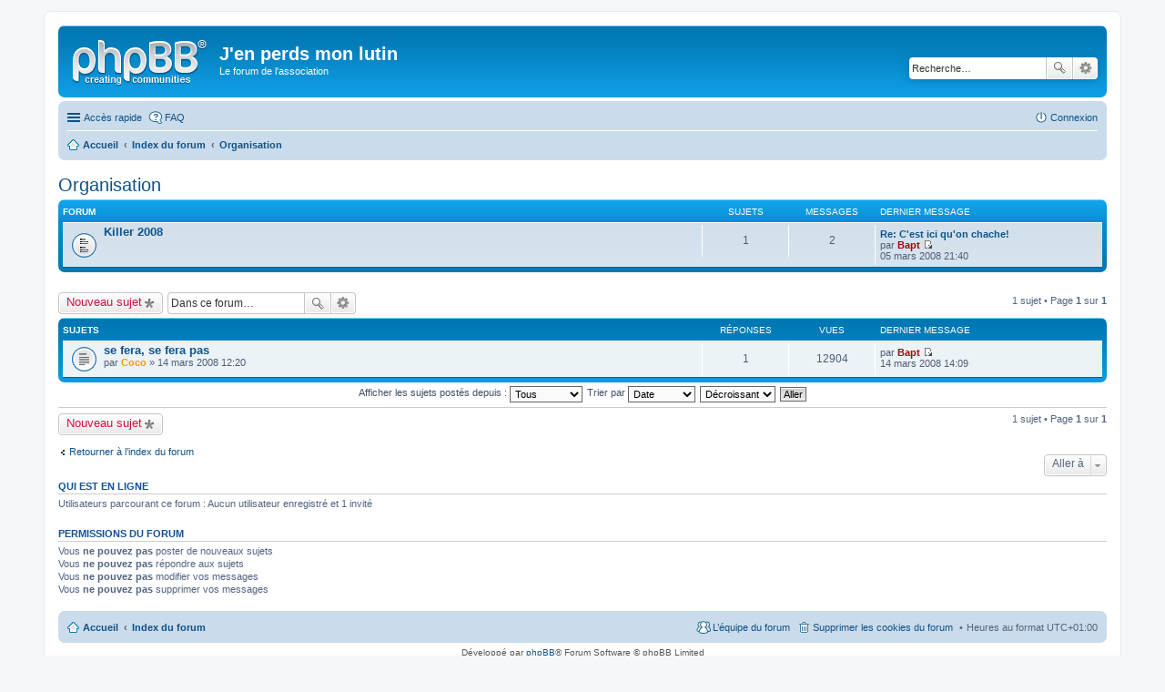

--- FILE ---
content_type: text/html; charset=UTF-8
request_url: http://forum.jenperdsmonlutin.fr/viewforum.php?f=57&sid=a4604560736e7ebb403dc6b5cabc8b96
body_size: 21546
content:
<!DOCTYPE html>
<html dir="ltr" lang="fr">
<head>
<meta charset="utf-8" />
<meta http-equiv="X-UA-Compatible" content="IE=edge">
<meta name="viewport" content="width=device-width, initial-scale=1" />

<title>Organisation - J'en perds mon lutin</title>


	<link rel="canonical" href="http://forum.jenperdsmonlutin.fr/viewforum.php?f=57">

<!--
	phpBB style name: prosilver
	Based on style:   prosilver (this is the default phpBB3 style)
	Original author:  Tom Beddard ( http://www.subBlue.com/ )
	Modified by:
-->

<link href="./styles/prosilver/theme/stylesheet.css?assets_version=6" rel="stylesheet">
<link href="./styles/prosilver/theme/fr/stylesheet.css?assets_version=6" rel="stylesheet">
<link href="./styles/prosilver/theme/responsive.css?assets_version=6" rel="stylesheet" media="all and (max-width: 700px)">



<!--[if lte IE 9]>
	<link href="./styles/prosilver/theme/tweaks.css?assets_version=6" rel="stylesheet">
<![endif]-->





</head>
<body id="phpbb" class="nojs notouch section-viewforum ltr ">


<div id="wrap">
	<a id="top" class="anchor" accesskey="t"></a>
	<div id="page-header">
		<div class="headerbar" role="banner">
					<div class="inner">

			<div id="site-description">
				<a id="logo" class="logo" href="http://www.jenperdsmonlutin.fr" title="Accueil"><span class="imageset site_logo"></span></a>
				<h1>J'en perds mon lutin</h1>
				<p>Le forum de l'association</p>
				<p class="skiplink"><a href="#start_here">Vers le contenu</a></p>
			</div>

									<div id="search-box" class="search-box search-header" role="search">
				<form action="./search.php?sid=81349fb5b3e83d51a895c0e076415ea0" method="get" id="search">
				<fieldset>
					<input name="keywords" id="keywords" type="search" maxlength="128" title="Recherche par mots-clés" class="inputbox search tiny" size="20" value="" placeholder="Recherche…" />
					<button class="button icon-button search-icon" type="submit" title="Rechercher">Rechercher</button>
					<a href="./search.php?sid=81349fb5b3e83d51a895c0e076415ea0" class="button icon-button search-adv-icon" title="Recherche avancée">Recherche avancée</a>
					<input type="hidden" name="sid" value="81349fb5b3e83d51a895c0e076415ea0" />

				</fieldset>
				</form>
			</div>
			
			</div>
					</div>
				<div class="navbar" role="navigation">
	<div class="inner">

	<ul id="nav-main" class="linklist bulletin" role="menubar">

		<li id="quick-links" class="small-icon responsive-menu dropdown-container" data-skip-responsive="true">
			<a href="#" class="responsive-menu-link dropdown-trigger">Accès rapide</a>
			<div class="dropdown hidden">
				<div class="pointer"><div class="pointer-inner"></div></div>
				<ul class="dropdown-contents" role="menu">
					
											<li class="separator"></li>
																								<li class="small-icon icon-search-unanswered"><a href="./search.php?search_id=unanswered&amp;sid=81349fb5b3e83d51a895c0e076415ea0" role="menuitem">Sujets sans réponse</a></li>
						<li class="small-icon icon-search-active"><a href="./search.php?search_id=active_topics&amp;sid=81349fb5b3e83d51a895c0e076415ea0" role="menuitem">Sujets actifs</a></li>
						<li class="separator"></li>
						<li class="small-icon icon-search"><a href="./search.php?sid=81349fb5b3e83d51a895c0e076415ea0" role="menuitem">Rechercher</a></li>
					
											<li class="separator"></li>
												<li class="small-icon icon-team"><a href="./memberlist.php?mode=team&amp;sid=81349fb5b3e83d51a895c0e076415ea0" role="menuitem">L’équipe du forum</a></li>										<li class="separator"></li>

									</ul>
			</div>
		</li>

				<li class="small-icon icon-faq" data-skip-responsive="true"><a href="./faq.php?sid=81349fb5b3e83d51a895c0e076415ea0" rel="help" title="Foire aux questions (Questions posées fréquemment)" role="menuitem">FAQ</a></li>
						
			<li class="small-icon icon-logout rightside"  data-skip-responsive="true"><a href="./ucp.php?mode=login&amp;sid=81349fb5b3e83d51a895c0e076415ea0" title="Connexion" accesskey="x" role="menuitem">Connexion</a></li>
						</ul>

	<ul id="nav-breadcrumbs" class="linklist navlinks" role="menubar">
						<li class="small-icon icon-home breadcrumbs">
			<span class="crumb" itemtype="http://data-vocabulary.org/Breadcrumb" itemscope=""><a href="http://www.jenperdsmonlutin.fr" data-navbar-reference="home" itemprop="url"><span itemprop="title">Accueil</span></a></span>						<span class="crumb" itemtype="http://data-vocabulary.org/Breadcrumb" itemscope=""><a href="./index.php?sid=81349fb5b3e83d51a895c0e076415ea0" accesskey="h" data-navbar-reference="index" itemprop="url"><span itemprop="title">Index du forum</span></a></span>
											<span class="crumb" itemtype="http://data-vocabulary.org/Breadcrumb" itemscope="" data-forum-id="57"><a href="./viewforum.php?f=57&amp;sid=81349fb5b3e83d51a895c0e076415ea0" itemprop="url"><span itemprop="title">Organisation</span></a></span>
												</li>
		
					<li class="rightside responsive-search" style="display: none;"><a href="./search.php?sid=81349fb5b3e83d51a895c0e076415ea0" title="Voir les options de recherche avancée" role="menuitem">Rechercher</a></li>
			</ul>

	</div>
</div>
	</div>

	
	<a id="start_here" class="anchor"></a>
	<div id="page-body" role="main">
		
		<h2 class="forum-title"><a href="./viewforum.php?f=57&amp;sid=81349fb5b3e83d51a895c0e076415ea0">Organisation</a></h2>


	
	
				<div class="forabg">
			<div class="inner">
			<ul class="topiclist">
				<li class="header">
										<dl class="icon">
						<dt><div class="list-inner">Forum</div></dt>
						<dd class="topics">Sujets</dd>
						<dd class="posts">Messages</dd>
						<dd class="lastpost"><span>Dernier message</span></dd>
					</dl>
									</li>
			</ul>
			<ul class="topiclist forums">
		
					<li class="row">
						<dl class="icon forum_read">
				<dt title="Aucun message non lu">
										<div class="list-inner">
						
												<a href="./viewforum.php?f=60&amp;sid=81349fb5b3e83d51a895c0e076415ea0" class="forumtitle">Killer 2008</a>
																		
												<div class="responsive-show" style="display: none;">
															Sujets : <strong>1</strong>
													</div>
											</div>
				</dt>
									<dd class="topics">1 <dfn>Sujets</dfn></dd>
					<dd class="posts">2 <dfn>Messages</dfn></dd>
					<dd class="lastpost"><span>
												<dfn>Dernier message</dfn>
																				<a href="./viewtopic.php?f=60&amp;p=340&amp;sid=81349fb5b3e83d51a895c0e076415ea0#p340" title="Re: C'est ici qu'on chache!" class="lastsubject">Re: C'est ici qu'on chache!</a> <br />
						 
						par <a href="./memberlist.php?mode=viewprofile&amp;u=3&amp;sid=81349fb5b3e83d51a895c0e076415ea0" style="color: #AA0000;" class="username-coloured">Bapt</a>
						<a href="./viewtopic.php?f=60&amp;p=340&amp;sid=81349fb5b3e83d51a895c0e076415ea0#p340"><span class="imageset icon_topic_latest" title="Voir le dernier message">Voir le dernier message</span></a> <br />05 mars 2008 21:40</span>
					</dd>
							</dl>
					</li>
			
				</ul>

			</div>
		</div>
		

	<div class="action-bar top">

			<div class="buttons">
			
			<a href="./posting.php?mode=post&amp;f=57&amp;sid=81349fb5b3e83d51a895c0e076415ea0" class="button icon-button post-icon" title="Écrire un nouveau sujet">
				Nouveau sujet			</a>

					</div>
	
			<div class="search-box" role="search">
			<form method="get" id="forum-search" action="./search.php?sid=81349fb5b3e83d51a895c0e076415ea0">
			<fieldset>
				<input class="inputbox search tiny" type="search" name="keywords" id="search_keywords" size="20" placeholder="Dans ce forum…" />
				<button class="button icon-button search-icon" type="submit" title="Rechercher">Rechercher</button>
				<a href="./search.php?sid=81349fb5b3e83d51a895c0e076415ea0" class="button icon-button search-adv-icon" title="Recherche avancée">Recherche avancée</a>
				<input type="hidden" name="fid[0]" value="57" />
<input type="hidden" name="sid" value="81349fb5b3e83d51a895c0e076415ea0" />

			</fieldset>
			</form>
		</div>
	
	<div class="pagination">
				1 sujet
					&bull; Page <strong>1</strong> sur <strong>1</strong>
			</div>

	</div>




	
			<div class="forumbg">
		<div class="inner">
		<ul class="topiclist">
			<li class="header">
				<dl class="icon">
					<dt><div class="list-inner">Sujets</div></dt>
					<dd class="posts">Réponses</dd>
					<dd class="views">Vues</dd>
					<dd class="lastpost"><span>Dernier message</span></dd>
				</dl>
			</li>
		</ul>
		<ul class="topiclist topics">
	
				<li class="row bg1">
						<dl class="icon topic_read">
				<dt title="Aucun message non lu">
										<div class="list-inner">
												<a href="./viewtopic.php?f=57&amp;t=138&amp;sid=81349fb5b3e83d51a895c0e076415ea0" class="topictitle">se fera, se fera pas</a>
																		<br />
																		<div class="responsive-show" style="display: none;">
							Dernier message par <a href="./memberlist.php?mode=viewprofile&amp;u=3&amp;sid=81349fb5b3e83d51a895c0e076415ea0" style="color: #AA0000;" class="username-coloured">Bapt</a> &laquo; <a href="./viewtopic.php?f=57&amp;t=138&amp;p=372&amp;sid=81349fb5b3e83d51a895c0e076415ea0#p372" title="Aller au dernier message">14 mars 2008 14:09</a>
													</div>
						<span class="responsive-show left-box" style="display: none;">Réponses : <strong>1</strong></span>						
						
						<div class="responsive-hide">
																					par <a href="./memberlist.php?mode=viewprofile&amp;u=16&amp;sid=81349fb5b3e83d51a895c0e076415ea0" style="color: #FF9900;" class="username-coloured">Coco</a> &raquo; 14 mars 2008 12:20
													</div>

											</div>
				</dt>
				<dd class="posts">1 <dfn>Réponses</dfn></dd>
				<dd class="views">12904 <dfn>Vues</dfn></dd>
				<dd class="lastpost"><span><dfn>Dernier message </dfn>par <a href="./memberlist.php?mode=viewprofile&amp;u=3&amp;sid=81349fb5b3e83d51a895c0e076415ea0" style="color: #AA0000;" class="username-coloured">Bapt</a>
					<a href="./viewtopic.php?f=57&amp;t=138&amp;p=372&amp;sid=81349fb5b3e83d51a895c0e076415ea0#p372" title="Aller au dernier message"><span class="imageset icon_topic_latest" title="Voir le dernier message">Voir le dernier message</span></a> <br />14 mars 2008 14:09</span>
				</dd>
			</dl>
					</li>
		
				</ul>
		</div>
	</div>
	

	<form method="post" action="./viewforum.php?f=57&amp;sid=81349fb5b3e83d51a895c0e076415ea0">
		<fieldset class="display-options">
				<label>Afficher les sujets postés depuis : <select name="st" id="st"><option value="0" selected="selected">Tous</option><option value="1">1 jour</option><option value="7">7 jours</option><option value="14">2 semaines</option><option value="30">1 mois</option><option value="90">3 mois</option><option value="180">6 mois</option><option value="365">1 an</option></select></label>
			<label>Trier par <select name="sk" id="sk"><option value="a">Auteur</option><option value="t" selected="selected">Date</option><option value="r">Réponses</option><option value="s">Sujet</option><option value="v">Vues</option></select></label>
			<label><select name="sd" id="sd"><option value="a">Croissant</option><option value="d" selected="selected">Décroissant</option></select></label>
			<input type="submit" name="sort" value="Aller" class="button2" />
			</fieldset>
	</form>
	<hr />

	<div class="action-bar bottom">
					<div class="buttons">
				
				<a href="./posting.php?mode=post&amp;f=57&amp;sid=81349fb5b3e83d51a895c0e076415ea0" class="button icon-button post-icon" title="Écrire un nouveau sujet">
					Nouveau sujet				</a>

							</div>
		
		<div class="pagination">
						1 sujet
							 &bull; Page <strong>1</strong> sur <strong>1</strong>
					</div>
	</div>


	<p class="jumpbox-return"><a href="./index.php?sid=81349fb5b3e83d51a895c0e076415ea0" class="left-box arrow-left" accesskey="r">Retourner à l’index du forum</a></p>


	<div class="dropdown-container dropdown-container-right dropdown-up dropdown-left dropdown-button-control" id="jumpbox">
		<span title="Aller à" class="dropdown-trigger button dropdown-select">
			Aller à		</span>
		<div class="dropdown hidden">
			<div class="pointer"><div class="pointer-inner"></div></div>
			<ul class="dropdown-contents">
																			<li><a href="./viewforum.php?f=38&amp;sid=81349fb5b3e83d51a895c0e076415ea0">Inscriptions et présentations</a></li>
																<li>&nbsp; &nbsp;<a href="./viewforum.php?f=30&amp;sid=81349fb5b3e83d51a895c0e076415ea0">A lire pour les inscriptions</a></li>
																<li>&nbsp; &nbsp;<a href="./viewforum.php?f=18&amp;sid=81349fb5b3e83d51a895c0e076415ea0">Présentation des membres</a></li>
																<li><a href="./viewforum.php?f=72&amp;sid=81349fb5b3e83d51a895c0e076415ea0">Liens utiles</a></li>
																<li>&nbsp; &nbsp;<a href="./viewforum.php?f=73&amp;sid=81349fb5b3e83d51a895c0e076415ea0">Forum MDJT</a></li>
																<li>&nbsp; &nbsp;<a href="./viewforum.php?f=88&amp;sid=81349fb5b3e83d51a895c0e076415ea0">Site JPML</a></li>
																<li><a href="./viewforum.php?f=39&amp;sid=81349fb5b3e83d51a895c0e076415ea0">J'en Perds Mon Lutin - Forum de l'association</a></li>
																<li>&nbsp; &nbsp;<a href="./viewforum.php?f=17&amp;sid=81349fb5b3e83d51a895c0e076415ea0">Les news</a></li>
																<li>&nbsp; &nbsp;<a href="./viewforum.php?f=36&amp;sid=81349fb5b3e83d51a895c0e076415ea0">Le local</a></li>
																<li>&nbsp; &nbsp;<a href="./viewforum.php?f=20&amp;sid=81349fb5b3e83d51a895c0e076415ea0">Taverne de la Gargotte fantastique</a></li>
																<li>&nbsp; &nbsp;<a href="./viewforum.php?f=21&amp;sid=81349fb5b3e83d51a895c0e076415ea0">Nos jeunes PaDaWans</a></li>
																<li>&nbsp; &nbsp;&nbsp; &nbsp;<a href="./viewforum.php?f=64&amp;sid=81349fb5b3e83d51a895c0e076415ea0">Guild Wars</a></li>
																<li>&nbsp; &nbsp;&nbsp; &nbsp;<a href="./viewforum.php?f=74&amp;sid=81349fb5b3e83d51a895c0e076415ea0">Aion</a></li>
																<li>&nbsp; &nbsp;&nbsp; &nbsp;<a href="./viewforum.php?f=81&amp;sid=81349fb5b3e83d51a895c0e076415ea0">Star Wars : The Old Republic</a></li>
																<li>&nbsp; &nbsp;&nbsp; &nbsp;<a href="./viewforum.php?f=83&amp;sid=81349fb5b3e83d51a895c0e076415ea0">Portal 2</a></li>
																<li>&nbsp; &nbsp;&nbsp; &nbsp;<a href="./viewforum.php?f=87&amp;sid=81349fb5b3e83d51a895c0e076415ea0">Guild Wars 2</a></li>
																<li>&nbsp; &nbsp;<a href="./viewforum.php?f=69&amp;sid=81349fb5b3e83d51a895c0e076415ea0">La bibliothèque virtuelle</a></li>
																<li>&nbsp; &nbsp;<a href="./viewforum.php?f=75&amp;sid=81349fb5b3e83d51a895c0e076415ea0">Projet roulotte ou les vacances des Jean pierres</a></li>
																<li>&nbsp; &nbsp;&nbsp; &nbsp;<a href="./viewforum.php?f=76&amp;sid=81349fb5b3e83d51a895c0e076415ea0">Construction Roulotte</a></li>
																<li>&nbsp; &nbsp;&nbsp; &nbsp;<a href="./viewforum.php?f=77&amp;sid=81349fb5b3e83d51a895c0e076415ea0">Organisation du Trajet</a></li>
																<li>&nbsp; &nbsp;&nbsp; &nbsp;<a href="./viewforum.php?f=78&amp;sid=81349fb5b3e83d51a895c0e076415ea0">Communication</a></li>
																<li>&nbsp; &nbsp;&nbsp; &nbsp;<a href="./viewforum.php?f=79&amp;sid=81349fb5b3e83d51a895c0e076415ea0">Spectacle</a></li>
																<li>&nbsp; &nbsp;&nbsp; &nbsp;<a href="./viewforum.php?f=82&amp;sid=81349fb5b3e83d51a895c0e076415ea0">Blog</a></li>
																<li><a href="./viewforum.php?f=84&amp;sid=81349fb5b3e83d51a895c0e076415ea0">Inscription Murder</a></li>
																<li>&nbsp; &nbsp;<a href="./viewforum.php?f=85&amp;sid=81349fb5b3e83d51a895c0e076415ea0">La mort s'habille de blanc</a></li>
																<li>&nbsp; &nbsp;<a href="./viewforum.php?f=86&amp;sid=81349fb5b3e83d51a895c0e076415ea0">Dieu est mort</a></li>
																<li><a href="./viewforum.php?f=65&amp;sid=81349fb5b3e83d51a895c0e076415ea0">TrollBall</a></li>
																<li>&nbsp; &nbsp;<a href="./viewforum.php?f=66&amp;sid=81349fb5b3e83d51a895c0e076415ea0">Règles</a></li>
																<li>&nbsp; &nbsp;<a href="./viewforum.php?f=67&amp;sid=81349fb5b3e83d51a895c0e076415ea0">Inscriptions</a></li>
																<li>&nbsp; &nbsp;<a href="./viewforum.php?f=68&amp;sid=81349fb5b3e83d51a895c0e076415ea0">Taverne du Troll</a></li>
																<li><a href="./viewforum.php?f=43&amp;sid=81349fb5b3e83d51a895c0e076415ea0">Création pour l'asso</a></li>
																<li><a href="./viewforum.php?f=44&amp;sid=81349fb5b3e83d51a895c0e076415ea0">Le forum</a></li>
																<li>&nbsp; &nbsp;<a href="./viewforum.php?f=13&amp;sid=81349fb5b3e83d51a895c0e076415ea0">Suggestions et problemes</a></li>
																<li>&nbsp; &nbsp;&nbsp; &nbsp;<a href="./viewforum.php?f=57&amp;sid=81349fb5b3e83d51a895c0e076415ea0">Organisation</a></li>
																<li>&nbsp; &nbsp;&nbsp; &nbsp;&nbsp; &nbsp;<a href="./viewforum.php?f=60&amp;sid=81349fb5b3e83d51a895c0e076415ea0">Killer 2008</a></li>
																<li>&nbsp; &nbsp;&nbsp; &nbsp;<a href="./viewforum.php?f=58&amp;sid=81349fb5b3e83d51a895c0e076415ea0">Taverne</a></li>
																<li>&nbsp; &nbsp;&nbsp; &nbsp;&nbsp; &nbsp;<a href="./viewforum.php?f=61&amp;sid=81349fb5b3e83d51a895c0e076415ea0">Killer 2008</a></li>
																<li>&nbsp; &nbsp;&nbsp; &nbsp;<a href="./viewforum.php?f=25&amp;sid=81349fb5b3e83d51a895c0e076415ea0">Grandeurs natures Enfants</a></li>
																<li>&nbsp; &nbsp;&nbsp; &nbsp;&nbsp; &nbsp;<a href="./viewforum.php?f=47&amp;sid=81349fb5b3e83d51a895c0e076415ea0">GN Enfant 2007</a></li>
																<li>&nbsp; &nbsp;&nbsp; &nbsp;&nbsp; &nbsp;<a href="./viewforum.php?f=48&amp;sid=81349fb5b3e83d51a895c0e076415ea0">GN Enfant 2008</a></li>
																<li>&nbsp; &nbsp;&nbsp; &nbsp;&nbsp; &nbsp;<a href="./viewforum.php?f=71&amp;sid=81349fb5b3e83d51a895c0e076415ea0">GN Enfant 2009</a></li>
																<li>&nbsp; &nbsp;&nbsp; &nbsp;<a href="./viewforum.php?f=26&amp;sid=81349fb5b3e83d51a895c0e076415ea0">Grandeurs natures Adultes</a></li>
																<li>&nbsp; &nbsp;&nbsp; &nbsp;&nbsp; &nbsp;<a href="./viewforum.php?f=51&amp;sid=81349fb5b3e83d51a895c0e076415ea0">GN Adulte 2007</a></li>
																<li>&nbsp; &nbsp;&nbsp; &nbsp;&nbsp; &nbsp;<a href="./viewforum.php?f=70&amp;sid=81349fb5b3e83d51a895c0e076415ea0">GN Adulte 2009 : Labour, gloire et potée</a></li>
										</ul>
		</div>
	</div>


	<div class="stat-block online-list">
		<h3>Qui est en ligne</h3>
		<p>Utilisateurs parcourant ce forum : Aucun utilisateur enregistré et 1 invité</p>
	</div>

	<div class="stat-block permissions">
		<h3>Permissions du forum</h3>
		<p>Vous <strong>ne pouvez pas</strong> poster de nouveaux sujets<br />Vous <strong>ne pouvez pas</strong> répondre aux sujets<br />Vous <strong>ne pouvez pas</strong> modifier vos messages<br />Vous <strong>ne pouvez pas</strong> supprimer vos messages<br /></p>
	</div>

			</div>


<div id="page-footer" role="contentinfo">
	<div class="navbar" role="navigation">
	<div class="inner">

	<ul id="nav-footer" class="linklist bulletin" role="menubar">
		<li class="small-icon icon-home breadcrumbs">
			<span class="crumb"><a href="http://www.jenperdsmonlutin.fr" data-navbar-reference="home">Accueil</a></span>						<span class="crumb"><a href="./index.php?sid=81349fb5b3e83d51a895c0e076415ea0" data-navbar-reference="index">Index du forum</a></span>
					</li>
		
				<li class="rightside">Heures au format <abbr title="Europe/Paris">UTC+01:00</abbr></li>
							<li class="small-icon icon-delete-cookies rightside"><a href="./ucp.php?mode=delete_cookies&amp;sid=81349fb5b3e83d51a895c0e076415ea0" data-ajax="true" data-refresh="true" role="menuitem">Supprimer les cookies du forum</a></li>
									<li class="small-icon icon-team rightside" data-last-responsive="true"><a href="./memberlist.php?mode=team&amp;sid=81349fb5b3e83d51a895c0e076415ea0" role="menuitem">L’équipe du forum</a></li>					</ul>

	</div>
</div>

	<div class="copyright">
				Développé par <a href="https://www.phpbb.com/">phpBB</a>&reg; Forum Software &copy; phpBB Limited
		<br />Traduit par <a href="http://www.phpbb-fr.com">phpBB-fr.com</a>							</div>

	<div id="darkenwrapper" data-ajax-error-title="Erreur AJAX" data-ajax-error-text="Quelque chose s’est mal passé lors du traitement de votre demande." data-ajax-error-text-abort="Requête annulée par l’utilisateur." data-ajax-error-text-timeout="Votre demande a expiré. Essayez à nouveau." data-ajax-error-text-parsererror="Quelque chose s’est mal passé lors du traitement de votre demande et le serveur a renvoyé une réponse invalide.">
		<div id="darken">&nbsp;</div>
	</div>

	<div id="phpbb_alert" class="phpbb_alert" data-l-err="Erreur" data-l-timeout-processing-req="Délai d’attente de la demande dépassé.">
		<a href="#" class="alert_close"></a>
		<h3 class="alert_title">&nbsp;</h3><p class="alert_text"></p>
	</div>
	<div id="phpbb_confirm" class="phpbb_alert">
		<a href="#" class="alert_close"></a>
		<div class="alert_text"></div>
	</div>
</div>

</div>

<div>
	<a id="bottom" class="anchor" accesskey="z"></a>
	</div>

<script type="text/javascript" src="./assets/javascript/jquery.min.js?assets_version=6"></script>
<script type="text/javascript" src="./assets/javascript/core.js?assets_version=6"></script>


<script type="text/javascript" src="./styles/prosilver/template/forum_fn.js?assets_version=6"></script>

<script type="text/javascript" src="./styles/prosilver/template/ajax.js?assets_version=6"></script>




</body>
</html>
